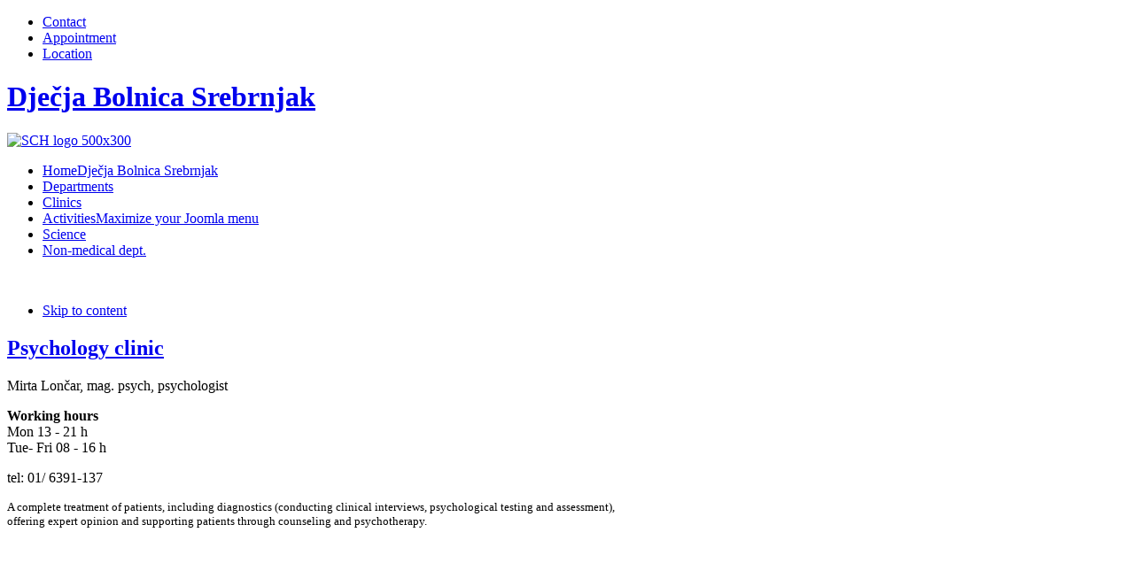

--- FILE ---
content_type: text/html; charset=utf-8
request_url: http://bolnica-srebrnjak.hr/index.php/en/psychology-clinic
body_size: 32163
content:
<!DOCTYPE html PUBLIC "-//W3C//DTD XHTML 1.0 Transitional//EN" "http://www.w3.org/TR/xhtml1/DTD/xhtml1-transitional.dtd">

<html xmlns="http://www.w3.org/1999/xhtml" xml:lang="en-gb" lang="en-gb">

<head>
    <script type="text/javascript">
var siteurl='/';
var tmplurl='/templates/ja_events/';
var isRTL = false;
</script>

<base href="http://bolnica-srebrnjak.hr/index.php/en/psychology-clinic" />
	<meta http-equiv="content-type" content="text/html; charset=utf-8" />
	<meta name="author" content="Super User" />
	<meta name="generator" content="Joomla! - Open Source Content Management" />
	<title>Psychology clinic</title>
	<link href="/plugins/system/jce/css/content.css" rel="stylesheet" type="text/css" />
	<link href="/media/jui/css/icomoon.css" rel="stylesheet" type="text/css" />
	<link href="/templates/system/css/system.css" rel="stylesheet" type="text/css" relative="" pathOnly="" detectBrowser="1" detectDebug="1" />
	<link href="/templates/system/css/general.css" rel="stylesheet" type="text/css" relative="" pathOnly="" detectBrowser="1" detectDebug="1" />
	<link href="/modules/mod_jaslideshow/assets/themes/default/style.css" rel="stylesheet" type="text/css" relative="" pathOnly="" detectBrowser="1" detectDebug="1" />
	<link href="/modules/mod_jaslideshow/assets/themes/event2/style.css" rel="stylesheet" type="text/css" relative="" pathOnly="" detectBrowser="1" detectDebug="1" />
	<link href="/media/mod_languages/css/template.css" rel="stylesheet" type="text/css" version="auto" relative="1" pathOnly="" detectBrowser="1" detectDebug="1" />
	<link href="/plugins/system/jat3/jat3/base-themes/default/css/addons.css" rel="stylesheet" type="text/css" />
	<link href="/plugins/system/jat3/jat3/base-themes/default/css/template-j30.css" rel="stylesheet" type="text/css" />
	<link href="/plugins/system/jat3/jat3/base-themes/default/css/layout.css" rel="stylesheet" type="text/css" />
	<link href="/plugins/system/jat3/jat3/base-themes/default/css/template.css" rel="stylesheet" type="text/css" />
	<link href="/plugins/system/jat3/jat3/base-themes/default/css/usertools.css" rel="stylesheet" type="text/css" />
	<link href="/plugins/system/jat3/jat3/base-themes/default/css/css3.css" rel="stylesheet" type="text/css" />
	<link href="/plugins/system/jat3/jat3/base-themes/default/css/menu/mega.css" rel="stylesheet" type="text/css" />
	<link href="/templates/ja_events/css/typo.css" rel="stylesheet" type="text/css" />
	<link href="/templates/ja_events/css/layout.css" rel="stylesheet" type="text/css" />
	<link href="/templates/ja_events/css/template.css" rel="stylesheet" type="text/css" />
	<link href="/templates/ja_events/css/css3.css" rel="stylesheet" type="text/css" />
	<link href="/templates/ja_events/css/menu/mega.css" rel="stylesheet" type="text/css" />
	<script type="application/json" class="joomla-script-options new">{"csrf.token":"8c9c5e3cad864b1b6f277bdc800f82c2","system.paths":{"root":"","base":""}}</script>
	<script src="/index.php/en/?jat3action=gzip&amp;jat3type=js&amp;jat3file=t3-assets%2Fjs_666c6.js" type="text/javascript"></script>

<!--[if ie]><link href="/plugins/system/jat3/jat3/base-themes/default/css/template-ie.css" type="text/css" rel="stylesheet" /><![endif]--> 
<!--[if ie]><link href="/templates/ja_events/css/template-ie.css" type="text/css" rel="stylesheet" /><![endif]--> 
<!--[if ie 7]><link href="/plugins/system/jat3/jat3/base-themes/default/css/template-ie7.css" type="text/css" rel="stylesheet" /><![endif]--> 
<!--[if ie 7]><link href="/templates/ja_events/css/template-ie7.css" type="text/css" rel="stylesheet" /><![endif]--> 




<link href="/templates/ja_events/images/favicon.ico" rel="shortcut icon" type="image/x-icon" />
    <style type="text/css">
	#ja-mainnav .main-inner2 {width: 74%;}
</style>

<!-- width for left, right banner -->
<script type="text/javascript">
/*<![CDATA[*/
	window.addEvent ('load', function () {
		var w = $('ja-wrapper').offsetWidth;
		if ($('ja-container') && $('ja-container').getElement('.main')) w -= $('ja-container').getElement('.main').offsetWidth;
		w /= 2;
		if ($('ja-left-banner')) $('ja-left-banner').setStyle ('width', w);
		if ($('ja-right-banner')) $('ja-right-banner').setStyle ('width', w);
		//height for top-banner
		if ($('ja-header') && $('ja-top-banner')) $('ja-top-banner').setStyle ('height', $('ja-header').offsetHeight);
	});
/*]]>*/
</script>
    <style type="text/css">
/*dynamic css*/

    body.bd .main {width: 960px;}
    body.bd #ja-wrapper {min-width: 960px;}
</style></head>

<body id="bd" class="bd fs4 com_content">
<a name="Top" id="Top"></a>
<div id="ja-wrapper">


                <div id="ja-top-panel"
            	class="wrap ">
                   <div class="main">
                           <div class="main-inner1 clearfix">
                <ul class="nav menu horizontal_menu mod-list">
<li class="item-918"><a href="/index.php/en/contact" class="negativ">Contact</a></li><li class="item-919"><a href="/index.php/en/appointment" class="negativ">Appointment</a></li><li class="item-922"><a href="/index.php/en/location" class="negativ">Location</a></li></ul>
                </div>
                            </div>
                        </div>
                        <div id="ja-header"
            	class="wrap ">
                   <div class="main">
                           <div class="main-inner1 clearfix">
                <h1 class="logo">
	<a href="/index.php" title="Dječja Bolnica Srebrnjak"><span>Dječja Bolnica Srebrnjak</span></a>
</h1>

<div id="ja-topheader">
	

<div class="custom"  >
	<p><a href="http://www.bolnica-srebrnjak.hr/index.php?lang=en" target="_self"><img src="/images/galerija_slika/db_srebrnjak/SCH_logo_500x300.png" alt="SCH logo 500x300" width="280" height="168" /></a></p></div>

</div>                </div>
                            </div>
                        </div>
            <div id="ja-mainnav"
            	class="wrap ">
                   <div class="main">
                           <div class="main-inner1">
                                <div class="main-inner2 clearfix">
                	<div class="ja-megamenu clearfix" id="ja-megamenu">
<ul class="megamenu level0"><li  class="mega first"><a href="http://bolnica-srebrnjak.hr/"  class="mega first" id="menu780" title="Home"><span class="menu-title">Home</span><span class="menu-desc">Dječja Bolnica Srebrnjak</span></a></li><li  class="mega haschild"><a href="/index.php/en/departments"  class="mega haschild" id="menu781" title="Departments"><span class="menu-title">Departments</span></a><div class="childcontent cols2 ">
<div class="childcontent-inner-wrap">
<div class="childcontent-inner clearfix"><div class="megacol column1 first" style="width: 200px;"><ul class="megamenu level1"><li  class="mega first"><a href="/index.php/en/department-of-pulmonology-and-allergology-of-infants-and-preschool-children"  class="mega first" id="menu783" title="Department of Pulmonology and Allergology for infants and young children"><span class="has-image" style="background-image:url(/images/stories/dijagnostika_ikona.png);"><span class="menu-title">Department of Pulmonology and Allergology for infants and young children</span></span></a></li><li  class="mega"><a href="/index.php/en/pulmonology-and-allergology-of-preschool-and-schoolchildren"  class="mega" id="menu784" title="Pulmonology and allergology of preschool and schoolchildren"><span class="has-image" style="background-image:url(/images/stories/dijagnostika_ikona.png);"><span class="menu-title">Pulmonology and allergology of preschool and schoolchildren</span></span></a></li><li  class="mega"><a href="/index.php/en/intensive-care-unit"  class="mega" id="menu786" title="Intensive care unit"><span class="has-image" style="background-image:url(/images/stories/dijagnostika_ikona.png);"><span class="menu-title">Intensive care unit</span></span></a></li><li  class="mega"><a href="/index.php/en/sleep-disorders-unit"  class="mega" id="menu787" title="Sleep disorders unit"><span class="has-image" style="background-image:url(/images/stories/dijagnostika_ikona.png);"><span class="menu-title">Sleep disorders unit</span></span></a></li><li  class="mega"><a href="/index.php/en/pharmacy"  class="mega" id="menu790" title="Pharmacy"><span class="has-image" style="background-image:url(/images/stories/dijagnostika_ikona.png);"><span class="menu-title">Pharmacy</span></span></a></li><li  class="mega"><a href="/index.php/en/radiology-and-ultrasound-unit"  class="mega" id="menu799" title="Radiology and ultrasound unit"><span class="has-image" style="background-image:url(/images/stories/dijagnostika_ikona.png);"><span class="menu-title">Radiology and ultrasound unit</span></span></a></li></ul></div><div class="megacol column2 last" style="width: 200px;"><ul class="megamenu level1"><li  class="mega first"><a href="/index.php/en/clinical-laboratory-diagnostics"  class="mega first" id="menu800" title="Clinical laboratory diagnostics"><span class="has-image" style="background-image:url(/images/stories/dijagnostika_ikona.png);"><span class="menu-title">Clinical laboratory diagnostics</span></span></a></li><li  class="mega"><a href="/index.php/en/pulmonary-function-testing-laboratory"  class="mega" id="menu801" title="Pulmonary function testing laboratory"><span class="has-image" style="background-image:url(/images/stories/dijagnostika_ikona.png);"><span class="menu-title">Pulmonary function testing laboratory</span></span></a></li><li  class="mega"><a href="/index.php/en/neuropeadiatric-department"  class="mega" id="menu1140" title="Neuropeadiatric department"><span class="has-image" style="background-image:url(/images/stories/dijagnostika_ikona.png);"><span class="menu-title">Neuropeadiatric department</span></span></a></li><li  class="mega"><a href="/index.php/en/department-of-pediatric-and-adolescent-rheumatology"  class="mega" id="menu1148" title="Department of Pediatric and Adolescent Rheumatology"><span class="has-image" style="background-image:url(/images/stories/dijagnostika_ikona.png);"><span class="menu-title">Department of Pediatric and Adolescent Rheumatology</span></span></a></li><li  class="mega"><a href="/index.php/en/dept-endoscopic-diagnostics"  class="mega" id="menu1157" title="Department of Endoscopic diagnostics"><span class="has-image" style="background-image:url(/images/stories/dijagnostika_ikona.png);"><span class="menu-title">Department of Endoscopic diagnostics</span></span></a></li></ul></div></div>
</div></div></li><li  class="mega haschild"><a href="/index.php/en/clinics"  class="mega haschild" id="menu791" title="Clinics"><span class="menu-title">Clinics</span></a><div class="childcontent cols1 ">
<div class="childcontent-inner-wrap">
<div class="childcontent-inner clearfix"><div class="megacol column1 first" style="width: 200px;"><ul class="megamenu level1"><li  class="mega first"><a href="/index.php/en/allergology-clinic"  class="mega first" id="menu792" title="Allergology clinic"><span class="has-image" style="background-image:url(/images/stories/ja-icon-1.png);"><span class="menu-title">Allergology clinic</span></span></a></li><li  class="mega"><a href="/index.php/en/pulmonology-clinic"  class="mega" id="menu793" title="Pulmonology clinic"><span class="has-image" style="background-image:url(/images/stories/ja-icon-1.png);"><span class="menu-title">Pulmonology clinic</span></span></a></li><li  class="mega"><a href="/index.php/en/emergency"  class="mega" id="menu794" title="Emergency"><span class="has-image" style="background-image:url(/images/stories/ja-icon-1.png);"><span class="menu-title">Emergency</span></span></a></li><li  class="mega"><a href="/index.php/en/cardiology-clinic"  class="mega" id="menu795" title="Cardiology clinic"><span class="has-image" style="background-image:url(/images/stories/ja-icon-1.png);"><span class="menu-title">Cardiology clinic</span></span></a></li><li  class="mega"><a href="/index.php/en/rheumatology-clinic"  class="mega" id="menu796" title="Rheumatology clinic"><span class="has-image" style="background-image:url(/images/stories/ja-icon-1.png);"><span class="menu-title">Rheumatology clinic</span></span></a></li><li  class="mega"><a href="/index.php/en/neuropediatric-clinic"  class="mega" id="menu797" title="Neuropediatric clinic"><span class="has-image" style="background-image:url(/images/stories/ja-icon-1.png);"><span class="menu-title">Neuropediatric clinic</span></span></a></li><li  class="mega"><a href="/index.php/en/psychology-clinic"  class="mega" id="menu1082" title="Psychology clinic"><span class="has-image" style="background-image:url(/images/stories/ja-icon-1.png);"><span class="menu-title">Psychology clinic</span></span></a></li><li  class="mega last"><a href="/index.php/en/ent-clinic"  class="mega last" id="menu1142" title="ENT clinic"><span class="has-image" style="background-image:url(/images/stories/ja-icon-1.png);"><span class="menu-title">ENT clinic</span></span></a></li></ul></div></div>
</div></div></li><li  class="mega haschild"><a href="/index.php/en/activities"  class="mega haschild" id="menu803" title="Activities"><span class="menu-title">Activities</span><span class="menu-desc">Maximize your Joomla menu</span></a><div class="childcontent cols1 ">
<div class="childcontent-inner-wrap">
<div class="childcontent-inner clearfix"><div class="megacol column1 first" style="width: 200px;"><ul class="megamenu level1"><li  class="mega first"><a href="/index.php/en/education"  class="mega first" id="menu804" title="Education"><span class="menu-title">Education</span></a></li><li  class="mega"><a href="/index.php/en/asthma-school"  class="mega" id="menu805" title="Asthma school"><span class="menu-title">Asthma school</span></a></li><li  class="mega"><a href="/index.php/en/asthma-camp"  class="mega" id="menu806" title="Asthma camp"><span class="menu-title">Asthma camp</span></a></li><li  class="mega"><a href="/index.php/en/hospital-school"  class="mega" id="menu807" title="Hospital school"><span class="menu-title">Hospital school</span></a></li><li  class="mega last"><a href="/index.php/en/asthma-parent-support-group"  class="mega last" id="menu808" title="Asthma parent support group"><span class="menu-title">Asthma parent support group</span></a></li></ul></div></div>
</div></div></li><li  class="mega haschild"><a href="/index.php/en/science"  class="mega haschild" id="menu811" title="Science"><span class="menu-title">Science</span></a><div class="childcontent cols1 ">
<div class="childcontent-inner-wrap">
<div class="childcontent-inner clearfix"><div class="megacol column1 first" style="width: 200px;"><ul class="megamenu level1"><li  class="mega first"><a href="/index.php/en/department-of-science-and-research"  class="mega first" id="menu812" title="Department of science and research"><span class="menu-title">Department of science and research</span></a></li></ul></div></div>
</div></div></li><li  class="mega last"><a href="/index.php/en/non-medical-dept"  class="mega last" id="menu1097" title="Non-medical dept."><span class="menu-title">Non-medical dept.</span></a></li></ul>
</div>            <script type="text/javascript">
                var megamenu = new jaMegaMenuMoo ('ja-megamenu', {
                    'bgopacity': 0,
                    'delayHide': 300,
                    'slide'    : 1,
                    'fading'   : 0,
                    'direction': 'down',
                    'action'   : 'mouseover',
                    'tips'     : false,
                    'duration' : 300,
                    'hidestyle': 'fastwhenshow'
                });
            </script>
            	<!-- jdoc:include type="menu" level="0" / -->
		<div class="ja-mainnav-mask">&nbsp;</div>
                </div>
                                </div>
                            </div>
                        </div>
            
<ul class="no-display">
    <li><a href="#ja-content" title="Skip to content">Skip to content</a></li>
</ul>
    <!-- MAIN CONTAINER -->
    <div id="ja-container" class="wrap ja-r1">
               <div class="main">
                           <div class="main-inner1 clearfix">
                        <div id="ja-mainbody" style="width:74%">
            <!-- CONTENT -->
            <div id="ja-main" style="width:100%">
            <div class="inner clearfix">

                <div id="system-message-container">
	</div>

                
                <div id="ja-contentwrap" class="clearfix ">
                    <div id="ja-content" class="column" style="width:100%">
                        <div id="ja-current-content" class="column" style="width:100%">
                            
                                                        <div id="ja-content-main" class="ja-content-main clearfix">
                                <div class="item-page"><div class="inner">
		<h2 class="contentheading">
								<a href="/index.php/en/psychology-clinic">
						Psychology clinic</a>
						</h2>




		

<p>Mirta Lončar,&nbsp;mag. psych, psychologist</p>
<p><strong>Working hours</strong><br />Mon 13 - 21 h<br />Tue- Fri 08 - 16 h</p>
<p>tel: 01/ 6391-137</p>
<p><span style="font-size: 10pt;">A complete treatment of patients, including diagnostics (conducting clinical interviews, psychological testing and assessment), offering expert opinion and supporting patients through counseling and psychotherapy.</span></p> 
	</div></div>                            </div>
                            
                                                    </div>

                                            </div>

                    
                </div>

                            </div>
            </div>
            <!-- //CONTENT -->
            
        </div>
                <!-- RIGHT COLUMN-->
        <div id="ja-right" class="column sidebar" style="width:26%">

            
                        <div class="ja-colswrap clearfix ja-r1">
                                <div id="ja-right1" class="ja-col  column" style="width:100%">
                    	<div class="ja-moduletable moduletable  clearfix" id="Mod64">
						<div class="ja-box-ct clearfix">
		<div class="mod-languages">

	<ul class="lang-inline" dir="ltr">
									<li class="lang-active">
			<a href="http://bolnica-srebrnjak.hr/index.php/en/psychology-clinic">
												<img src="/media/mod_languages/images/en.gif" alt="English (UK)" title="English (UK)" />										</a>
			</li>
								<li>
			<a href="/index.php/hr/ordinacija-za-psihologiju">
												<img src="/media/mod_languages/images/hr.gif" alt="Croatian (HR)" title="Croatian (HR)" />										</a>
			</li>
				</ul>

</div>
		</div>
    </div>
		<div class="ja-moduletable moduletable  clearfix" id="Mod156">
						<h3><span>Srebrnjak Children's Hospital</span></h3>
				<div class="ja-box-ct clearfix">
		

<div class="custom"  >
	<p><strong>Reference Center for Clinical Allergology in Children of the Ministry of Health<img style="margin: 0px 0px 2px 2px; float: right;" src="/images/galerija_slika/menu_desno/logo_minzdrav_transp_resize.png" alt="logo minzdrav transp resize" width="20" height="21" /></strong></p>
<hr />
<p><strong>Srebrnjak 100</strong><br />CRO - 10000 ZAGREB<br />phone: <strong>+385 1 6391 100</strong></p></div>
		</div>
    </div>
		<div class="ja-moduletable moduletable  clearfix" id="Mod148">
						<h3><span>Clinics</span></h3>
				<div class="ja-box-ct clearfix">
		<ul class="nav menu mod-list">
<li class="item-893"><a href="/index.php/en/allergology-clinic" >Allergology clinic</a></li><li class="item-894"><a href="/index.php/en/pulmonology-clinic" >Pulmonology clinic</a></li><li class="item-895"><a href="/index.php/en/emergency" >Emergency</a></li><li class="item-896"><a href="/index.php/en/cardiology-clinic" >Cardiology clinic</a></li><li class="item-897"><a href="/index.php/en/rheumatology-clinic" >Rheumatology clinic</a></li><li class="item-898"><a href="/index.php/en/neuropediatric-clinic" >Neuropediatric clinic</a></li><li class="item-1081 current active"><a href="/index.php/en/psychology-clinic" >Psychology clinic</a></li><li class="item-1141"><a href="/index.php/en/ent-clinic" >ENT clinic</a></li></ul>
		</div>
    </div>
		<div class="ja-moduletable moduletable  clearfix" id="Mod170">
						<h3><span>GA²LEN - collaboration center</span></h3>
				<div class="ja-box-ct clearfix">
		

<div class="custom"  >
	<p style="text-align: left;"><a href="http://www.ga2len.net/index.html" target="_blank" rel="noopener"><img src="/images/galerija_slika/menu_desno/logo_ga2len_transp.png" alt="logo ga2len transp" width="150" height="78" style="margin-right: 5px; margin-bottom: 2px; float: left;" /></a>Global Allergy and Asthma European Network</p></div>
		</div>
    </div>
		<div class="ja-moduletable moduletable  clearfix" id="Mod157">
						<h3><span>e-hospital</span></h3>
				<div class="ja-box-ct clearfix">
		

<div class="custom"  >
	<p>first digitized hospital in Croatia</p></div>
		</div>
    </div>
		<div class="ja-moduletable moduletable  clearfix" id="Mod158">
						<div class="ja-box-ct clearfix">
		

<div class="custom"  >
	<p><a href="/images/sestrinstvo/usavrsavanje/HKMS2026.pdf" target="_blank">CENTER FOR EDUCATION OF NURSES</a></p></div>
		</div>
    </div>
	                </div>
                
                            </div>
                                </div>
        <!-- //RIGHT COLUMN-->
                            </div>
                            </div>
                </div>
    <script type="text/javascript">
    /*fix height for middle area columns*/
    function fixColsHeight () {
        equalHeight (['ja-left', 'ja-main', 'ja-right']);
        fixHeight (['ja-right1', 'ja-right2'], ['ja-right'], ['ja-right-mass-top', 'ja-right-mass-bottom']);
        fixHeight (['ja-left1', 'ja-left2'], ['ja-left'], ['ja-left-mass-top', 'ja-left-mass-bottom']);
        fixHeight (['ja-current-content', 'ja-inset1', 'ja-inset2'],['ja-main'], ['ja-content-mass-top','ja-content-mass-bottom']);
        fixHeight (['ja-content-main'], ['ja-current-content'], ['ja-content-top', 'ja-content-bottom']);
    }
    window.addEvent ('load', function () {
        //fixColsHeight.delay (100, this);
        updateHeight.periodical(500);
    });

    function updateHeight () {
        if ($('ja-container')) {
            var newH = $('ja-container').getCoordinates().height;
            if (!this.oldH || this.oldH != newH) {
                fixColsHeight();
                //update newH after fix
                var newH = $('ja-container').getCoordinates().height;
                this.oldH = newH;
            }
        }
    }
</script>    <!-- //MAIN CONTAINER -->

                <div id="ja-bot-banner"
            	class="wrap  clearfix">
        	<div class="ja-moduletable moduletable_sadv2  clearfix" id="Mod105">
						<div class="ja-box-ct clearfix">
		<div class="ja-slidewrap_event2" id="ja-slide-105" style="visibility:hidden">
  
  
  	 <p class="ja-slide-thumbs-handles">
              <span>&nbsp;</span>
              <span>&nbsp;</span>
      						
    </p>
	  
  
  <div class="ja-slide-main-wrap">
    <div class="ja-slide-main">
            <div class="ja-slide-item"><img src="/images/resized/images/stories/adv2/logo01_160_70.jpg"  alt=""/>
            </div>						
            <div class="ja-slide-item"><img src="/images/resized/images/stories/adv2/logo02_160_70.jpg"  alt=""/>
            </div>						
          </div>		
    <div class="maskDesc"><div class="inner"></div></div>
  </div>
  
    <div class="ja-slide-descs">
          <div class="ja-slide-desc"></div>					
          <div class="ja-slide-desc"></div>					
    					
  </div>
    
  
  
  </div>

<script type="text/javascript">
	var Ja_direction = '';
	var cookie_path = '/';
	var cur_template_name = 'ja_events';
	var Ja_maskAlign_105 = 'top';
	
	window.jasliderInst = window.jasliderInst || [];
	
	window.addEvent('domready', function(){
		if(typeof(tmpl_name) =='undefined'){
		  cookie_path = "ja_events_direction";
		}
		else{
		  cookie_path = tmpl_name+"_direction";
		}
		
		Ja_direction = Cookie.read(cookie_path);
		if( Ja_direction == '' || Ja_direction == null){
			Ja_direction = 'ltr';
		}
		
		var style_l_value = 'auto';
		if(cur_template_name == 'ja_norite'){
			style_l_value = '0';
		}

		if(Ja_direction == 'rtl'){
			setStyleLinkWithRTLDirection();
			$('ja-slide-105').getElement(".ja-slide-main").setStyle('left',style_l_value);
			$('ja-slide-105').getElement(".ja-slide-main").setStyle('right','auto');
			if(Ja_maskAlign_105 == 'right')
			{
				Ja_maskAlign_105 = 'left';
			}
			else if(Ja_maskAlign_105 == 'left')
			{
				Ja_maskAlign_105 = 'right';
			}

		}
		
		window.jasliderInst.push(new JASlider('ja-slide-105', {
			slices: 8,
			boxCols: 8,
			boxRows: 4,
			
			animation: 'fade',
			fbanim: 'move',
			direction: 'horizontal',
			
			interval: 5000,
			duration: 400,
			transition: Fx.Transitions.Quart.easeInOut,
			
			repeat: 'true',
			autoPlay: 1,
			
			mainWidth: 160,
			mainHeight: 70,
			
			rtl:( typeof Ja_direction == 'string') ? Ja_direction : '',
			
			startItem: 0,
			
			thumbItems: 2,
			thumbType: '',
			thumbWidth: 15,
			thumbHeight: 10,
			thumbSpaces: [3,3],
			thumbOpacity: 0.8,
			thumbTrigger: 'click',
			thumbOrientation: 'horizontal',
			
			
			maskStyle: 0,
			maskWidth: 197,
			maskHeigth:89,
			maskOpacity: 1,
			maskAlign: Ja_maskAlign_105,
			maskTransitionStyle: 'opacity',
			maskTransition: Fx.Transitions.linear,
			
			showDesc: 'desc',
			descTrigger: 'mouseover',
			
			showControl: 0,
			edgemargin:0,
			showNavBtn: true,
			navBtnOpacity: 1,
			navBtnTrigger: 'click',
			
			showProgress: 0,
			
			urls:['',''],
			targets:['parent','parent']
		}));
	});
</script>

<script type="text/javascript">
	function setStyleLinkWithRTLDirection()
	{
		var links = document.getElementsByTagName ('link');
				
		var script = document.createElement('link');
		script.setAttribute('type', 'text/css');
		script.setAttribute('rel', 'stylesheet');
		script.setAttribute('href', 'http://bolnica-srebrnjak.hr/modules/mod_jaslideshow/assets/themes/default/mod_jaslideshow_rtl.css');
		document.getElementsByTagName("head")[0].appendChild(script);
	}
</script>		</div>
    </div>
		<div class="ja-moduletable moduletable_sadv1  clearfix" id="Mod104">
						<div class="ja-box-ct clearfix">
		<div class="ja-slidewrap_event2" id="ja-slide-104" style="visibility:hidden">
  
  
  	 <p class="ja-slide-thumbs-handles">
              <span>&nbsp;</span>
              <span>&nbsp;</span>
              <span>&nbsp;</span>
              <span>&nbsp;</span>
      						
    </p>
	  
  
  <div class="ja-slide-main-wrap">
    <div class="ja-slide-main">
            <div class="ja-slide-item"><img src="/images/resized/images/stories/adv1/logo7_160_70.jpg"  alt=""/>
            </div>						
            <div class="ja-slide-item"><img src="/images/resized/images/stories/adv1/logo4_160_70.jpg"  alt=""/>
            </div>						
            <div class="ja-slide-item"><img src="/images/resized/images/stories/adv1/logo6_160_70.jpg"  alt=""/>
            </div>						
            <div class="ja-slide-item"><img src="/images/resized/images/stories/adv1/logo5_160_70.jpg"  alt=""/>
            </div>						
          </div>		
    <div class="maskDesc"><div class="inner"></div></div>
  </div>
  
    <div class="ja-slide-descs">
          <div class="ja-slide-desc"></div>					
          <div class="ja-slide-desc"></div>					
          <div class="ja-slide-desc"></div>					
          <div class="ja-slide-desc"></div>					
    					
  </div>
    
  
  
  </div>

<script type="text/javascript">
	var Ja_direction = '';
	var cookie_path = '/';
	var cur_template_name = 'ja_events';
	var Ja_maskAlign_104 = 'top';
	
	window.jasliderInst = window.jasliderInst || [];
	
	window.addEvent('domready', function(){
		if(typeof(tmpl_name) =='undefined'){
		  cookie_path = "ja_events_direction";
		}
		else{
		  cookie_path = tmpl_name+"_direction";
		}
		
		Ja_direction = Cookie.read(cookie_path);
		if( Ja_direction == '' || Ja_direction == null){
			Ja_direction = 'ltr';
		}
		
		var style_l_value = 'auto';
		if(cur_template_name == 'ja_norite'){
			style_l_value = '0';
		}

		if(Ja_direction == 'rtl'){
			setStyleLinkWithRTLDirection();
			$('ja-slide-104').getElement(".ja-slide-main").setStyle('left',style_l_value);
			$('ja-slide-104').getElement(".ja-slide-main").setStyle('right','auto');
			if(Ja_maskAlign_104 == 'right')
			{
				Ja_maskAlign_104 = 'left';
			}
			else if(Ja_maskAlign_104 == 'left')
			{
				Ja_maskAlign_104 = 'right';
			}

		}
		
		window.jasliderInst.push(new JASlider('ja-slide-104', {
			slices: 8,
			boxCols: 8,
			boxRows: 4,
			
			animation: 'fade',
			fbanim: 'move',
			direction: 'horizontal',
			
			interval: 5000,
			duration: 400,
			transition: Fx.Transitions.Quart.easeInOut,
			
			repeat: 'true',
			autoPlay: 1,
			
			mainWidth: 160,
			mainHeight: 70,
			
			rtl:( typeof Ja_direction == 'string') ? Ja_direction : '',
			
			startItem: 0,
			
			thumbItems: 4,
			thumbType: '',
			thumbWidth: 15,
			thumbHeight: 10,
			thumbSpaces: [3,3],
			thumbOpacity: 0.8,
			thumbTrigger: 'click',
			thumbOrientation: 'horizontal',
			
			
			maskStyle: 0,
			maskWidth: 197,
			maskHeigth:89,
			maskOpacity: 1,
			maskAlign: Ja_maskAlign_104,
			maskTransitionStyle: 'opacity',
			maskTransition: Fx.Transitions.linear,
			
			showDesc: 'desc',
			descTrigger: 'mouseover',
			
			showControl: 0,
			edgemargin:0,
			showNavBtn: true,
			navBtnOpacity: 1,
			navBtnTrigger: 'click',
			
			showProgress: 0,
			
			urls:['','','',''],
			targets:['parent','parent','parent','parent']
		}));
	});
</script>

<script type="text/javascript">
	function setStyleLinkWithRTLDirection()
	{
		var links = document.getElementsByTagName ('link');
				
		var script = document.createElement('link');
		script.setAttribute('type', 'text/css');
		script.setAttribute('rel', 'stylesheet');
		script.setAttribute('href', 'http://bolnica-srebrnjak.hr/modules/mod_jaslideshow/assets/themes/default/mod_jaslideshow_rtl.css');
		document.getElementsByTagName("head")[0].appendChild(script);
	}
</script>		</div>
    </div>
	            </div>
                        <div id="ja-navhelper"
            	class="wrap ">
                   <div class="main">
                           <div class="main-inner1 clearfix">
                <div class="ja-breadcrums">
    <span class="breadcrumbs pathway">
<strong>You are here: </strong><a href="/index.php/en/" class="pathway">Naslovnica</a> <img src="/media/system/images/arrow.png" alt="" /> Psychology clinic</span>

</div>

<ul class="ja-links">
        <li class="top"><a href="javascript:scroll(0,0)" title="Back to top">Top</a></li>
</ul>

<ul class="no-display">
    <li><a href="#ja-content" title="Skip to content">Skip to content</a></li>
</ul>                </div>
                            </div>
                        </div>
                        <div id="ja-footer"
            	class="wrap ">
                   <div class="main clearfix">
           <div class="ja-copyright">
    

<div class="custom"  >
	<p>Copyright © 2026 Dječja Bolnica Srebrnjak. All Rights Reserved. | <a href="/index.php/hr/87-db-srebrnjak/516-izjava-o-pristupacnosti" target="_blank" id="Usklađenost mrežne stranice s  Zakonom o pristupačnosti mrežnih stranica i programskih rješenja za pokretne uređaje tijela javnog sektora Republike Hrvatske">Izjava o pristupačnosti</a>.</p></div>

</div>            </div>
                        </div>
            
</div>



</body>

</html>